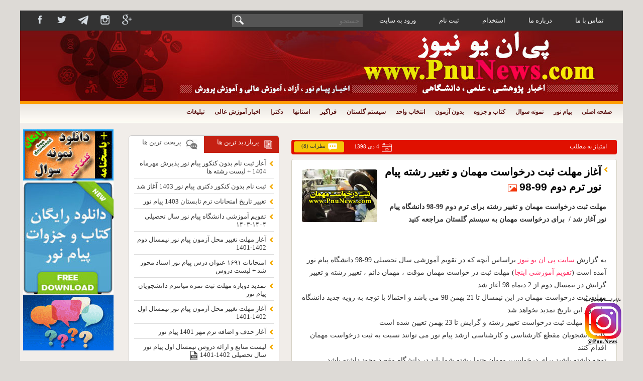

--- FILE ---
content_type: text/css
request_url: http://pnunews.com/wp-content/plugins/wp-page-numbers/classic/wp-page-numbers.css
body_size: 590
content:
#wp_page_numbers ul, #wp_page_numbers li, #wp_page_numbers a {
	padding: 0;
	margin: 0;
	border: none;
	text-decoration: none;
	font-weight: normal;
	font-style: normal;
	list-style: none;
	text-transform: none;
	text-indent: 0px;
	font-variant: normal;
	text-align: left;
	line-height: 12px;
	letter-spacing: 0px;
	word-spacing: 0px;
	font-size: 9pt;
	font-family: tahoma;
}

#wp_page_numbers {
	margin-top: 8px;
	width: 100%;
	margin-bottom: 10px;
}
#wp_page_numbers ul {
	width: 529px;float:right;background:#e6e1dc;padding:5px;-webkit-border-radius: 5px;-moz-border-radius: 5px;border-radius: 5px;
}
#wp_page_numbers li {
	
	float: left;display: block;

	margin-bottom: 2px;
}

#wp_page_numbers a {
	padding: 5px;
	padding-left: 8px;
	padding-right: 8px;
	margin-left: 2px;
	margin-right: 2px;
	display: block;
	color: #333;
	border: 1px solid #bfbfbf;background: white;-webkit-border-radius: 5px;-moz-border-radius: 5px;border-radius: 5px;
}

#wp_page_numbers li a:hover {
	border-color: #ff5908;
}

#wp_page_numbers li.space {
	padding: 6px;
	padding-left: 2px;
	padding-right: 2px;
}

#wp_page_numbers li.first_last_page {
	font-style: italic;
}

#wp_page_numbers li.active_page a {
	border-color: #ff7519;background:#ffb619;
}
#wp_page_numbers li.active_page a:hover  {
	color: black; /* IE fix */
	border-color: #ff7519;
}

#wp_page_numbers li.page_info {
	float: left;
	display: block;
	padding: 3px;
	padding-left: 5px;
	padding-right: 5px;
	margin-right: 2px;
	color: #999999;
	font-size: 8pt;
}

--- FILE ---
content_type: text/css
request_url: http://pnunews.com/wp-content/themes/blogskin-resp2/style.css
body_size: 5849
content:
/*
Theme Name: PNU NEWS
Theme URI: http://www.pnunews.com
Description: pnu news
Author: arman khalaj
*/

a {TEXT-DECORATION:none;outline:none}
img{border:none;}
body{font-family:Tahoma;margin:0;background:#dddad6;padding:0;}
ul{padding:0;margin:0;list-style:none}
h4{font-weight:normal;margin:0}
.main{float:right;width:100%;text-align:center;background:#f1ede9}
.viz{display:none}
.all{width:1200px}

.top{width:100%;float:right;background:url("images/top-r.jpg") no-repeat top right;text-align:right;direction:rtl;height:140px}
.kz{margin:0px 0 10px 0;color:#f2620b;font-size:9pt;font-weight:bold;background:url("images/bgmenu.jpg") repeat-x top;float:right;width: 100%;box-sizing:border-box;padding:0 1%}
.zir{position:absolute;width:1003px;height:25px;top:185px;right:0}
#menu-header{margin-top:6px;}
#menu-header li{float:right;padding:0 10px;color:#5a1212;height:39px;line-height:33px;position:relative}
#menu-header li:hover{background:#ffba00}
#menu-header  a{color:#5a1212}
#menu-header  a:hover{color:#ffffff}
.sub-menu{display:none;text-align: right}
.sub-menu{background:#ffba00;width:180px;position:absolute;top:39px;right:0;z-index:12;border-radius: 0px 0px 5px 5px;-moz-border-radius: 0px 0px 5px 5px;-webkit-border-radius: 0px 0px 5px 5px;}
.sub-menu li{float:none !important;padding:0 10px;margin:5px 0;line-height:20px !important;height:initial !important;}
.sub-menu li:hover{background:none !important}
.sub-menu ul{display:none}
.sub-menu ul{background:#ff9000;width:180px;position:absolute;top:0px;right:180px;z-index:15;border-radius: 5px 0px 0px 5px;-moz-border-radius: 5px 0px 0px 5px;-webkit-border-radius: 5px 0px 0px 5px;}
.sub-menu ul li{float:none !important;padding:0 10px;margin:5px 0;line-height:20px !important;height:initial !important;}
.sub-menu ul li:hover{background:none !important}
#menu-header li ul .menu-item-has-children{background:#ffba00 url(images/z.png) 5px 50% no-repeat;}
#menu-header li ul .menu-item-has-children:hover{background:#ffba00 url(images/z.png) 5px 50% no-repeat !important;}

.pixx{margin:0 5px;vertical-align:middle;}
.ax-cat{margin:5px 10px;float:left}
.c11{width:100%;float:right;background:url(images/b1.jpg) no-repeat top right;height:12px;overflow:hidden;}
.c2{width:100%;float:right;background:#ffffff;font-size:9pt;color:#333333;direction:rtl;border-top: 3px solid #ef390a;
	border-radius: 6px 6px 0px 0px;	-moz-border-radius: 6px 6px 0px 0px;	-webkit-border-radius: 6px 6px 0px 0px;padding:10px 0}
.c2 li{background:url(images/f.jpg) 100% 4px no-repeat;padding:0 12px 5px 0;margin:0 10px;}
.c2 li a{color:#333333}
.c2 li a:hover{color:#f86503}
.c3{width:100%;float:right;background:#ef390a;height:30px;font-size:9pt;color:#ffffff;margin-bottom:10px;
	border-radius: 0px 0px 6px 6px;	-moz-border-radius: 0px 0px 6px 6px;	-webkit-border-radius: 0px 0px 6px 6px;}
.c3 a{color:#ffffff;float:left;margin:7px 0px 0 30px;padding:0 15px 0 0;background:url(images/dot.png) no-repeat center right;}
.c3 a:hover{color:#222222}

.menu-bs{width:25%;float:right;direction:rtl;text-align:right;margin:10px 1% 0 1%;overflow:hidden;}
#tabz{background:#ffffff;width:100%;border:1px solid #cacaca;-webkit-border-radius:6px;-moz-border-radius:6px;border-radius:6px;overflow:hidden;font-size:10pt;margin:0 0 10px 0;box-sizing: border-box}
#tabz1{height:34px;width:50%;float:right;box-sizing: border-box;padding:5px 13% 0 0}
.tabz1{background:#ffffff url(images/tab1.jpg) 90% 50% no-repeat ;cursor:pointer;color:#444444}
.tabz1-ok{background:#c52012 url(images/tab11.jpg) 90% 50% no-repeat;color:#ffffff}
#tabz2{height:34px;width:50%;float:right;box-sizing: border-box;padding:5px 15% 0 0}
.tabz2{background:#ffffff url(images/tab2.jpg) 90% 50% no-repeat ;cursor:pointer;color:#444444}
.tabz2-ok{background:#c52012 url(images/tab22.jpg) 90% 50% no-repeat;color:#ffffff}

.tabz22{display:none}
.tabz11,.tabz22{margin-top:5px;float:right;width:100%}
.tabz11 ul li,.tabz22 ul li{border-bottom:1px solid #dddddd;background:url(images/dot.png) 100% 3px no-repeat;margin:8px 10px;padding:0 15px 5px 0}
#tabz a{color:#333333}
#tabz a:hover{color:#d73503}

.lastpost{background:#ffffff;width:100%;border:1px solid #cacaca;-webkit-border-radius:6px;-moz-border-radius:6px;border-radius:6px;overflow:hidden;font-size:10pt;line-height:20px;
	margin:0 0 10px 0;text-align:right;box-sizing: border-box}
.topbox img{margin:0 0 0 10px;vertical-align: middle}
.topbox {background:url("images/hash.png") 0 10px repeat-x ;width:96%;margin:10px 2%;display: inline-block;}
.topbox h2{margin:0 10px 0 0;background:#ffffff;padding:0 5px;float:right;font-size: 14pt;color: #ed6101}
.topbox1 h2{background:#fef9e4;color: #217e9b}
.lastpost ul{padding:5px 0}
.lastpost ul li{border-bottom:1px solid #dddddd;background:url(images/f.jpg) 100% 3px no-repeat;margin:8px 10px;padding:0 15px 5px 0;text-align:right}
.lastpost a{color:#333333}
.lastpost h4{margin:0}
.lastpost a:hover{color:#d73503}
.lastcom{background:#fef9e4;width:100%;border:1px solid #dfcb76;-webkit-border-radius:6px;-moz-border-radius:6px;border-radius:6px;font-size:9pt;margin:0 0 10px 0;text-align:center;box-sizing: border-box}
.lastcom ul{padding:5px 0}
.lastcom ul li{border-bottom:1px solid #c2d7dd;background:url(images/ff.jpg) 100% 3px no-repeat;margin:8px 10px;padding:0 15px 5px 0;text-align:right;color:#1692b9}
.lastcom a{color:#333333}
.lastcom a:hover{color:#1692b9}

.topbox3 {background:url("images/hash.png") 0 6px repeat-x ;width:96%;margin:10px 2%;display: inline-block;}
.topbox3 h2{margin:0 10px 0 0;background:#fbe88e;padding:0 10px;float:right;font-size: 11pt;color: #ed6101}

.nl{width:100%;float:right;font-size:9pt;background:#ec4f01 url(images/nl.png) no-repeat bottom left;height:130px;margin:5px 0 12px 0;
	-webkit-border-radius:6px;-moz-border-radius:6px;border-radius:6px;text-align:center}
.nl label{display:none}
#s2email{background:none;width:200px;margin:50px 27px 0px 0;border:none;}
.topbox4 h2{background:#ec4f01;color: #ffffff;padding:0 10px;}
.topbox4 {background:url("images/hash.png") 0 6px repeat-x ;}
.nl #s2email{background: rgba(255, 255, 255, 0.2);width:80%;margin:10px 10% 0 10%;border:1px solid #f6b080;font-family:tahoma;padding:5px 7px;box-sizing: border-box;
	-webkit-border-radius:4px;-moz-border-radius:4px;border-radius:4px;}
.kx1{background:url(images/ozv.png) no-repeat top right;width:89px;height:26px;border:0;cursor:pointer;margin-top:10px}
.kx1:hover{background:url(images/ozv.png) no-repeat bottom right;}
.kx2{background:url(images/ozv.png) no-repeat top left;width:104px;height:26px;border:0;margin-right:5px;cursor:pointer}
.kx2:hover{background:url(images/ozv.png) no-repeat bottom left;}
.nl .kx1{margin-right:0;}
.nl .s2_message{display:none}

.sch-box{width:100%;font-size:9pt;background:#2f94be url(images/sch.png) 80% 100% no-repeat;height:100px;-webkit-border-radius:6px;-moz-border-radius:6px;border-radius:6px;margin:5px 0 12px 0}
#searchform{padding:20px 15px 0 0}
.topbox2 h2{background:#2f94be;color: #ffffff;padding:0 10px;}
.topbox2 {background:url("images/hash.png") 0 6px repeat-x ;}
.txtsch{font-family:tahoma;border:1px solid #3ec5db;background:rgba(0,0,0,0.2);width:70%;color:#ffffff;margin-left:2%;box-sizing: border-box;padding:5px 7px;
	-webkit-border-radius:4px;-moz-border-radius:4px;border-radius:4px;}
#searchsubmit{border:0;background:#ffffff;width:20%;height:27px;cursor:pointer;-webkit-border-radius:4px;-moz-border-radius:4px;border-radius:4px;}
.bsx,#bs-page{float:right;width:54%;text-align:right;overflow:hidden;margin:0 1%;position:relative}
.boxmenu{background:#fbe88e;width:100%;border:1px solid #cacaca;-webkit-border-radius:6px;-moz-border-radius:6px;border-radius:6px;font-size:9pt;margin:0 0 10px 0;text-align:right;direction:rtl;box-sizing:border-box}
.tmenu{margin:5px 20px 0 5px;color:#f2370b;font-size:10pt;font-weight:bold}
.xmenu{color:#333333;padding:5px}
.xmenu ul li{border-bottom:1px solid #c2d7dd;background:url(images/ff.jpg) 100% 3px no-repeat;margin:8px 5px;padding:0 15px 5px 0;text-align:right;}
.xmenu a{color:#333333}
.xmenu a:hover{color:#1692b9}

.tpost{width:100%;float:right;font-size:9pt;position: relative;height:42px;margin-top:15px}
.ppimg{position: absolute;top:0;right:10px;  z-index: 5;}
.toppost{background:#e01000;height:29px;margin-top:4px;-webkit-border-radius:4px;-moz-border-radius:4px;border-radius:4px;float:right;  width:100%;}
.tpost a{color:#333333}
.tpost a:hover{color:#ffffff}
.tpost h1{font-size:10pt;margin:0;padding:5px 70px 0 0;}
.tpost h1 a{color:#ffffff}
.rt{float:right;width:112px;margin:6px 20px 0 0;color: #ffffff}
.datez{float:left;margin:6px 0 0 0;color:#ffffff;font-size:8pt;direction:rtl}
.datez img,.nz img{vertical-align: middle;margin-left: 5px}
.nz{float:left;margin:3px 20px 0 5px;text-align:center;direction:rtl;font-size:8pt;width:100px;background: #f5c608;
	-webkit-border-radius:4px;-moz-border-radius:4px;border-radius:4px;height:22px;line-height: 20px}

.xpost{width:100%;float:right;background:#ffffff;color:#333333;direction:rtl;-webkit-border-radius:4px;-moz-border-radius:4px;border-radius:4px;box-sizing: border-box;
	border: 1px solid #d5d1c5;margin-bottom:10px;;}
.xxpost{padding:10px;font-size:9pt;line-height:140%;direction:rtl}
.xpost a{color:#ff3366}
.xpost a:hover{color:#ff3366}
.xpost h1,.xpost h2{font-size:16pt;line-height:30px;font-family:arial;margin:0;padding:0px 20px 10px 0;background:url(images/dot.png) 99% 5px no-repeat;direction:rtl}
/*.xpost h2{font-size:10pt;margin:0;padding:0px 0px 10px 0;direction:rtl}*/
.xpost h1 a,.xpost h2 a{color:#000000}
.xxpost p{margin:2px 0}
.axnews2 img{float:left;width:150px;height:110px;margin:10px 10px 10px 10px;-webkit-border-radius:4px;-moz-border-radius:4px;border-radius:4px;}
.posta2  {padding:0px 10px 20px 10px;line-height: 25px; font-size: 14px;margin:2px 0;direction:rtl}
.tagz{direction:rtl;background:#fff5ea url(images/tag.png) 99% 3px no-repeat;border:1px solid #febb6c;-webkit-border-radius:5px;-moz-border-radius:5px;border-radius:5px;margin:5px 0px;padding:5px 35px 5px 3px;color:#666666;font-size:8pt}
.tagz a{color:#852c23}
.ads-matn{direction:rtl;background:#d5eecc url(images/ads-smal-text.png) 99% 3px no-repeat;border:1px solid #febb6c;-webkit-border-radius:5px;-moz-border-radius:5px;border-radius:5px;margin:5px 0px;padding:5px 35px 5px 3px;color:#666666;font-size:10pt}
.tads-matn a{color:#852c23}
.xxpost img{max-width: 100%;height: auto}

.pagenavi{width:740px;float:right;font-size:9pt;color:#ffffff;direction:rtl;margin-bottom:10px}

.adz{width:16%;float:left;text-align:center}
.arshiv{width:100%;height:30px;background:url(images/ar.jpg) repeat-x center;float:right;text-align:center;margin-top:10px}
.arshiv h1{font-size:11pt;background:#f1ede9;float:right;padding:0 10px;height:30px;margin:0;line-height:30px;color:#ee4a01;margin-right:20px}

.ft{width:100%;background:#2f2f2f url(images/ft2.jpg) 10% 0 no-repeat;text-align:right;height:80px;color:#ffffff;font-size:9pt;direction:rtl;float:right;
	overflow:hidden;border-top:5px solid #da1200}
.up{float:right;margin:15px 20px 0 20px;background:url(images/up.png) no-repeat top right;width:42px;height:38px}
.up:hover{background:url(images/up.png) no-repeat bottom right;}
.ft2{padding:10px 40px 10px 0;line-height:20px;}
.ft2 a{color:#ffffff;font-weight:bold}
.linkz{color:#999999;text-align:left;font-size:8pt;margin-left:20px}
.linkz a{color:#ffffff}

/* Comments */
.comment-body a{color:#000000}
label{color:#444444;font-size:10pt;font-family:tahoma}
#comments{	width:100%;font-size:10pt;margin:0px;	color:#000000;	padding-bottom:5px;text-align:right;direction:rtl;font-size:9pt; overflow:hidden;float:right	}
a{color:#bb1515}
h2#respond{	font-size:13px;	color:#666666;	padding:10px 10px 5px 0;	margin:0px 0 0 0;	}
.commentlist{margin:0; padding:0; list-style-type:none;}
a.url{color:#ffffff;}
cite.fn{font-weight:bold;color:#ffffff;direction:rtl;float:right;font-style:normal;margin:0 3px;font-size:10pt}
.comment{
	border:0px solid #999999;background:#ffffff;	padding:0px;	margin:10px 5px;border:1px solid #215701;
    overflow:hidden; -webkit-border-radius:5px;-moz-border-radius:5px;border-radius:5px;}

.ldc-ul_cont{font-weight:normal !important}
.comment-edit-link{color:#FFF45E;}

.comment-reply-link{background:#ffffff;color:#2A5F75;font-size:10pt;font-weight:normal;padding:2px 5px;-webkit-border-radius:4px;-moz-border-radius:4px;border-radius:4px;margin:0 5px}
.zaman{color:#eae5e5;font-size:8pt;}
.alt{background-color:#ffffff}
.author b{color:#990000;}
.avatar{float:left; padding:2px; margin-right:5px; border: 1px solid #eee; }
.comment-content{text-align:right;direction:rtl;margin:5px 5px 10px 5px;clear:both}
input{outline:none}
#comments input, #comments textarea{
	margin:3px 0px;font-size:10pt;font-family:tahoma;
	padding:1px;border:1px solid #c0c0c0;-webkit-border-radius:5px;-moz-border-radius:5px;border-radius:5px;
}

#comments input{height:22px;margin-left:7px}
*html #comments input{height:20px;margin:2px 0px;}
#commentform p{padding:0;margin:0}
h2#comments{color:#0066BB;background:#ffffff}
#submit{color:#333333;background:#ffb30f;height:30px !important;border:0 !important;cursor:pointer;width:100px;}
#submit:hover{color:#ffffff;background:#C25811;}
#ghanoon{color:#333333;background:#CCCCCC;cursor:pointer;margin:3px 0px;font-size:9pt;-webkit-border-radius:5px;-moz-border-radius:5px;border-radius:5px;text-align:center;padding:8px}
#ghanoon:hover{color:#ffffff;background:#787878}
#ghask{color:#333333;background:#CCCCCC;cursor:pointer;margin:3px 0px;font-size:9pt;-webkit-border-radius:5px;-moz-border-radius:5px;border-radius:5px;text-align:center;padding:8px}
#ghask:hover{color:#ffffff;background:#787878}
#gh{float:right;position:relative;width:100%;}
#ghanoon2{display:none;color:#333333;background:#FFF4C9;font-size:9pt;-webkit-border-radius:5px;-moz-border-radius:5px;border-radius:5px;border:1px solid #FF8B61;width:500px;
text-align:right;padding:10px;direction:rtl;z-index:10;position:absolute;right:5px;top:-90px;line-height:22px}
.comment-author{background:#215701;height:20px;color:#ffffff;padding:6px}
.edame{text-align:right;width:100%;height:33px}

.commentlist .bypostauthor {
        background:  #8bc03d ; color:#000000; font-size:10pt;font-family:tahoma ;
        border-bottom: #FF3333 0px solid;
        }
.commentlist li ul.children li.bypostauthor {
        border-top: 0px solid #e18728;
        }
.slide2{width:100%;float:right;color:#333333;height:220px;position:relative;margin:5px 0 0 0;overflow:hidden}
.slide2 h2{font-size:12pt;margin:0;padding:12px 0 0px 5px;}
.slide2 a{color:#ff3366}
.slide2 a:hover{color:#333333}

#banner a {
position:fixed;
display:block;
right:5px;
bottom:5px;
 
width:150px;
height:150px;
background:url('http://dl.pnunews.com/ac/2020/04/insta-ads.png') transparent no-repeat scroll center center;
}

/* --------------------- slide -------------------- */

#slider{width:100% !important;text-align:right;background:#ffffff;-webkit-border-radius:6px;-moz-border-radius:6px;border-radius:6px;}
#slider p{margin-top:5px}
#slider ul li .axnews img{width:300px;height:200px;}
.axnews{float:right;width:300px;height:200px;margin:10px}
	#slider ul, #slider li{		margin:0;		padding:0;		list-style:none;		}
	#slider li{ width:539px;float:left;line-height:25px;	height:250px;color:#333333;font-size:10pt;direction:rtl;	 overflow-x: auto;	overflow:hidden; }

	/* numeric controls */	
	ol#controls{
		margin:1px 0 0 0; position: absolute;top:200px;z-index:10;left:20px;	padding:0 0 0 80px;font-size:9pt;
		}
	*html ol#controls{position:fixed;margin-top:-30px}
	ol#controls li{
		margin:0 8px 0 0;
		padding:0;
		float:right;
		list-style:none;
		height:25px;
		line-height:18px;
		}

	ol#controls li a{
		float:left;-webkit-border-radius:4px;-moz-border-radius:4px;border-radius:4px;height:12px;width:12px;overflow:hidden;background:url(images/sl.png) no-repeat top;
		}
	ol#controls li.current a{background:#f2370b;}
	ol#controls li a:focus, #prevBtn a:focus, #nextBtn a:focus{outline:none;}
/* --------------------- slide -------------------- */

.zaki_like_dislike_box{float:left;margin:0 5px;}
.zaki_like_dislike{float:right;margin:0 5px;}
.zaki_like_dislike img{vertical-align:middle;}

.bargozide1{margin-bottom:10px;float:right;width:98%;background:#ffffff;-webkit-border-radius:6px;-moz-border-radius:6px;border-radius:6px;border-bottom:3px solid #f2370b;font-size:9pt;direction:rtl;overflow:hidden}
.bargozide1{margin-left:2%}


.mahbub,.bargozide{margin-bottom:10px;float:right;width:49%;background:#ffffff;-webkit-border-radius:6px;-moz-border-radius:6px;border-radius:6px;border-bottom:3px solid #f2370b;font-size:9pt;direction:rtl;overflow:hidden}
.mahbub{margin-right:1%}
.bargozide{margin-left:1%}
.mahbub ul li,.bargozide1 ul li,.bargozide ul li{border-bottom:1px solid #dddddd;background:url(images/dot.png) 100% 3px no-repeat;margin:6px 8px;padding:0 15px 5px 0}
.mahbub a ,.bargozide1 a,.bargozide a{color:#333333}
.mahbub a:hover ,.bargozide1 a:hover ,.bargozide a:hover{color:#f2370b}
.ti{color:#ffffff;font-size:11pt;font-weight:bold;background:#9a1914;padding: 3px 0;}
.ti img{margin:0 5px}
#wp_page_numbers ul {  width: 100% !important;box-sizing: border-box}
.topmob{float:right;display:none;background: #333333;width:100%;box-sizing: border-box;padding:10px 10px;text-align:right;direction: rtl;color: #ffffff;position: relative;font-size: 12pt;font-weight: bold}
.firstmenumob{float:right;display:none;background: #333333;width:50%;box-sizing: border-box;padding:5px 10px;text-align:right;direction: rtl;color: #ffffff;position: relative;font-size: 12pt;font-weight: bold}
.topmobile_sub,.firstmobile_sub{position:absolute;display:none;z-index: 15;top:42px;right:0;width:50%;background:#222222;font-size:11pt}
.firstmobile_sub{top:32px;padding:10px 5px}
.firstmenumob li:last-child{border-bottom:0}
.topmob a,.firstmobile_sub a{display:block;margin:2px 10px;border-bottom:1px solid #565656;padding:7px 5px !important;color:#ffffff;}
.imob{margin:0px 10px 0 15px;vertical-align: middle}
.logo{display: none}
.mobsidebar{display: none}
.emt{float:right;margin:0 0 0 10px}
.post-ratings{float:right;width:auto}

.firstmenu{background: #333333;width:100%;box-sizing: border-box;padding:5px 10px;height:40px;text-align:right;direction: rtl;color: #ffffff;position: relative;font-size: 10pt;float:right;}
#firstmenu{float:right;margin:0 5px;}
#firstmenu li{float:right;margin:0 8px;line-height: 26px}
#firstmenu li ul{position:absolute;display:none;z-index: 15;top:40px;right:0;padding:5px 0px;background:#222222;font-size:9pt;box-sizing: border-box;}
#firstmenu li ul li{margin:2px 5px;border-bottom:1px solid #565656;padding:5px;color:#ffffff;}
#firstmenu li ul li:last-child{border-bottom:0}

.firstmenu a{display:block;margin:2px 10px;padding:0px 5px ;color:#ffffff;}
.firstmenu a:hover{color:#dd823b;}

#ss0{float:right;margin:2px 5px;width:250px;	background: #555555;height:26px;padding:0 5px}
#ss1{width:calc(100% - 22px);float:right;border:0;background: none;height:25px;color:#efefef;}
#ss2{float:right;border:0;width:18px;height:18px;margin-top:3px}

.sosh{float:left;margin:3px 10px;}
.sosh img{width:20px;height:20px}
.sosh a{margin:0 5px;display: inline-block}

@media (max-width: 1200px) {    /* ----------------------------------------- 1200 --------------------------*/

	.all{width:100%}
	.all img{max-width: 100%;height:auto}
}
@media (max-width: 1000px) {    /* ----------------------------------------- 1000 --------------------------*/
	.topmob,.firstmenumob{display:block}
	.kz{display: none;}
	.top{background-position: bottom right;}
	.ft{background:#2f2f2f;height:auto}
	.linkz{display:none}
	.menu-bs{width:96%;margin:5px 2%}
	.bsx{width:90%;margin:5px 2%}
	.adz{display:none;}
	.sub-menu{background:#222222;right:100%;z-index:13;border-radius: 4px 0px 0px 4px;-moz-border-radius: 4px 0px 0px 4px;-webkit-border-radius: 4px 0px 0px 4px;}
	.sub-menu li{float:none !important;padding:0 10px;margin:5px 0;line-height:20px !important;height:initial !important;}

	#headermob > li:last-child a{border-bottom:0}
	.sub-menu > li:last-child a{border-bottom:0}
	.sidebaradi{display: block;width:99%} .mobsidebar{display: block}
	.firstmenu{padding:5px 0;font-size:12pt}
	#firstmenumob{display:block}
	#firstmenu{display:none}
	#ss0{display: block}
	.sosh a{margin:0;}
	.sosh{display:none}

}

@media (max-width: 600px) {    /* ----------------------------------------- 600 --------------------------*/
.firstmenumob{display: none}
	.ax-cat{width: 30% !important;}
	.adz{display:none}
	.mobsidebar{display: block}
	.sidebaradi{display: block}
	.bsx{width:95%;margin:5px 2%}
	.axnews{float:right;width:150px;height:110px;margin:10px}
	.nz,.datez{font-size: 10pt}
	.xxpost,.lastpost,.boxmenu,.c2,.mahbub,.bargozide,#tabz,.lastcom,#slider li {font-size: 11pt}
	.topbox h2,.topbox3 h2,.ti,#tabz1,#tabz2{font-size: 13pt}
	.axnews2 img {width: 120px;margin:4px;}
	#slider ul li .axnews img{width: 130px;height:100px}
	#slider ul li .axnews {width: 130px;height:100px}
	ol#controls {	top: 130px;	right: 0px;padding: 0px;}
	.nz{width:130px}
	.sosh{display:none}
}
@media (max-width: 500px) {    /* ----------------------------------------- 500 --------------------------*/
	.logo{display:block;width:100%;height: auto}
	.top{background: none;height:auto}
	.sidebaradi{display: block}
	.mahbub,.bargozide{width:100%;margin:5px 0}
.sosh a{padding: 0px 2px;}
	.sosh{margin:4px 5px;}
	.firstmenumob{width:calc(100% - 150px);}
	.rt{display:none}
}